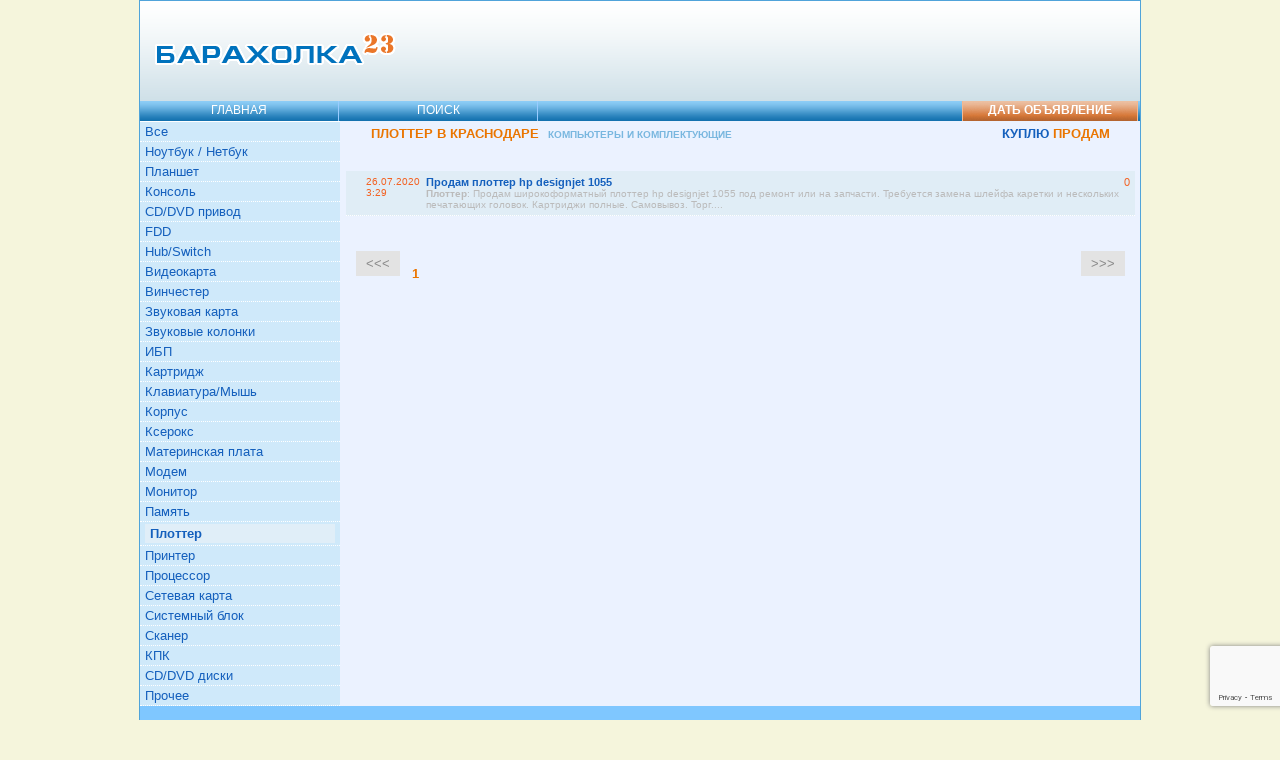

--- FILE ---
content_type: text/html; charset=utf-8
request_url: https://baraholka23.ru/plotter/sell/
body_size: 3166
content:
<!DOCTYPE html PUBLIC "-//W3C//DTD XHTML 1.0 Transitional//EN" "http://www.w3.org/TR/xhtml1/DTD/xhtml1-transitional.dtd">
<html xmlns="http://www.w3.org/1999/xhtml" dir="ltr" lang="ru-RU">
<head profile="http://gmpg.org/xfn/11">

<meta http-equiv="Content-Type" content="text/html; charset=utf-8"/>
<meta http-equiv="content-language" content="ru"/>
<meta name="distribution" content="global"/>
<meta name="robots" content="follow, all"/>
<meta name="description" content="Бесплатная доска частных объявлений в Краснодаре. Плоттер - Компьютеры и комплектующие, куплю, продам."/>
<title>Плоттер в Краснодаре, Компьютеры и комплектующие | Барахолка 23 - доска объявлений: куплю, продам</title>
<meta name="keywords" content="барахолка Плоттер, доска объявлений Плоттер, объявления Плоттер, дать объявление Плоттер, подать объявление Плоттер, разместить объявление Плоттер, Компьютеры и комплектующие бу, Плоттер куплю, Плоттер продам, краснодар"/>
<link rel="shortcut icon" href="/img/favicon.ico" type="image/x-icon"/>
<link href="/styles.css?1" rel="stylesheet" type="text/css"/>
<meta name="yandex-verification" content="5acb314a8802ce82"/>
<script src="https://www.google.com/recaptcha/api.js?render=6Lf1fK4UAAAAAG59eXy3CLvdnNBUzJvZ3jYMq2yG"></script>
<script>
        grecaptcha.ready(function () {
            grecaptcha.execute('6Lf1fK4UAAAAAG59eXy3CLvdnNBUzJvZ3jYMq2yG', { action: 'contact' }).then(function (token) {
                var recaptchaResponse = document.getElementById('recaptchaResponse');
                recaptchaResponse.value = token;
            });
        });
    </script>
		<script type="text/javascript" src="/js/swfobject.js"></script>


<script>window.yaContextCb=window.yaContextCb||[]</script>
<script src="https://yandex.ru/ads/system/context.js" async></script>
		
</head>
<body>
	<div id="wrapper">
		<div id="header">
		<div class="top_img_preload"></div>
			<div id="top"><div id="logo"><h2><a href="/" title="Барахолка - доска объявлений в Краснодаре">Барахолка: доска объявлений в Краснодаре</a></h2></div>
			<div id="htext">

			

<script>window.yaContextCb.push(()=>{
  Ya.Context.AdvManager.render({
    renderTo: 'yandex_rtb_R-A-72860-4',
    blockId: 'R-A-72860-4'
  })
})</script>

			</div></div>
			
						
			<div id="topmenu"><ul> <li><a href="/" title="Возврат на главную страницу">Главная</a></li> <li><a href="/search/" title="Поиск на барахолке">Поиск</a></li><li class="top_add_new"><a href="/plotter/sell/new/" title="Разместить объявление Компьютеры и комплектующие в Краснодаре:  Плоттер">Дать объявление</a></li></ul></div>
		</div>		
		<div id="content">
		<div id="content_head"><div id="content_head1"><h1>Плоттер в Краснодаре <span>Компьютеры и комплектующие</span></h1></div><div id="content_head2"><a href="/plotter/buy/">КУПЛЮ</a> ПРОДАМ</div></div><div id="clear"></div><div id="advert">


<script>window.yaContextCb.push(()=>{
  Ya.Context.AdvManager.render({
    renderTo: 'yandex_rtb_R-A-72860-1',
    blockId: 'R-A-72860-1'
  })
})</script>
</div><div class="mlist"><div class="item n" onclick="location.href='/plotter/sell/prodam_plotter_hp_designjet_1055_599917/'" style="cursor: pointer;"><span class="rcount">0</span> <span class="date">26.07.2020 3:29</span> <a href="/plotter/sell/prodam_plotter_hp_designjet_1055_599917/" title="Продам плоттер hp designjet 1055 - Плоттер - Продам">Продам плоттер hp designjet 1055</a><br><span class="minitext"><strong>Плоттер</strong>: Продам широкоформатный плоттер hp designjet 1055 под ремонт или на запчасти. Требуется замена шлейфа каретки и нескольких печатающих головок. Картриджи полные. Самовывоз. Торг....</span></div></div><div id="advert">


<script>window.yaContextCb.push(()=>{
  Ya.Context.AdvManager.render({
    renderTo: 'yandex_rtb_R-A-72860-2',
    blockId: 'R-A-72860-2'
  })
})</script>
</div><div id="nav"><div id="nav1"><span>&lt;&lt;&lt;</span></div><div id="mpages"> <span>1</span> </div><div id="nav2"><span>&gt;&gt;&gt;</span></div></div><div id="clear"></div>		</div>
		
		<div id="left">
		<div id="left_head"></div>
		<ul><li><a href="/computers/sell/" title="Продажа и покупка бу компьютеров и комплектующих в Краснодаре">Все</a></li><li><a href="/notebook/sell/" title="">Ноутбук / Нетбук</a></li><li><a href="/planshet/sell/" title="Покупка и продажа планшетов в Краснодаре">Планшет</a></li><li><a href="/console/sell/" title="">Консоль</a></li><li><a href="/dvd/sell/" title="">CD/DVD привод</a></li><li><a href="/floppy/sell/" title="">FDD</a></li><li><a href="/switch/sell/" title="">Hub/Switch</a></li><li><a href="/videocard/sell/" title="">Видеокарта</a></li><li><a href="/harddisk/sell/" title="">Винчестер</a></li><li><a href="/soundcard/sell/" title="">Звуковая карта</a></li><li><a href="/speackers/sell/" title="">Звуковые колонки</a></li><li><a href="/apc/sell/" title="">ИБП</a></li><li><a href="/cartrige/sell/" title="">Картридж</a></li><li><a href="/keyboard/sell/" title="">Клавиатура/Мышь</a></li><li><a href="/case/sell/" title="">Корпус</a></li><li><a href="/xerox/sell/" title="">Ксерокс</a></li><li><a href="/motherboard/sell/" title="">Материнская плата</a></li><li><a href="/modem/sell/" title="">Модем</a></li><li><a href="/monitor/sell/" title="">Монитор</a></li><li><a href="/memory/sell/" title="">Память</a></li><li><a href="/plotter/sell/" title=""><span>Плоттер</span></a></li><li><a href="/printer/sell/" title="">Принтер</a></li><li><a href="/processor/sell/" title="">Процессор</a></li><li><a href="/network/sell/" title="">Сетевая карта</a></li><li><a href="/sysblock/sell/" title="">Системный блок</a></li><li><a href="/scanner/sell/" title="">Сканер</a></li><li><a href="/kpk/sell/" title="">КПК</a></li><li><a href="/disks/sell/" title="">CD/DVD диски</a></li><li><a href="/drugoe/sell/" title="">Прочее</a></li></ul>
		

<script>window.yaContextCb.push(()=>{
  Ya.Context.AdvManager.render({
    renderTo: 'yandex_rtb_R-A-72860-3',
    blockId: 'R-A-72860-3'
  })
})</script>		
		
				</div>

		<!--9c7ec26b--><!--9c7ec26b--><!--3a9f6b4e--><!--3a9f6b4e--><div id="footer">
			<div id="fleft"><a href="/rules/" title="Правила барахолки">Правила</a> | <a href="/map/" title="Карта сайта барахолки">Карта</a> | <a href="/faq/" title="FAQ. Вопросы-ответы">FAQ</a> </div>
			<div id="fcenter"><a href="/" title="Барахолка в Краснодаре">Барахолка - доска объявлений</a> <br/>  Краснодар &copy; 2023</div>
			<div id="fcounter">
			<a href="/rss/plotter/sell/"><img src="/img/rss.png" border="0" alt="RSS канал объявлений"/></a>
			&nbsp;
			<noindex>
			
		

<script>
  (function(i,s,o,g,r,a,m){i['GoogleAnalyticsObject']=r;i[r]=i[r]||function(){
  (i[r].q=i[r].q||[]).push(arguments)},i[r].l=1*new Date();a=s.createElement(o),
  m=s.getElementsByTagName(o)[0];a.async=1;a.src=g;m.parentNode.insertBefore(a,m)
  })(window,document,'script','http://www.google-analytics.com/analytics.js','ga');

  ga('create', 'UA-94075057-2', 'auto');
  ga('send', 'pageview');

</script>

			</noindex>
			</div>
		</div>
</div>
<!-- Yandex.Metrika counter -->
<script type="text/javascript" >
   (function(m,e,t,r,i,k,a){m[i]=m[i]||function(){(m[i].a=m[i].a||[]).push(arguments)};
   m[i].l=1*new Date();
   for (var j = 0; j < document.scripts.length; j++) {if (document.scripts[j].src === r) { return; }}
   k=e.createElement(t),a=e.getElementsByTagName(t)[0],k.async=1,k.src=r,a.parentNode.insertBefore(k,a)})
   (window, document, "script", "https://mc.yandex.ru/metrika/tag.js", "ym");

   ym(96460689, "init", {
        clickmap:true,
        trackLinks:true,
        accurateTrackBounce:true
   });
</script>
<noscript><div><img src="https://mc.yandex.ru/watch/96460689" style="position:absolute; left:-9999px;" alt="" /></div></noscript>
<!-- /Yandex.Metrika counter --><script defer src="https://static.cloudflareinsights.com/beacon.min.js/vcd15cbe7772f49c399c6a5babf22c1241717689176015" integrity="sha512-ZpsOmlRQV6y907TI0dKBHq9Md29nnaEIPlkf84rnaERnq6zvWvPUqr2ft8M1aS28oN72PdrCzSjY4U6VaAw1EQ==" data-cf-beacon='{"version":"2024.11.0","token":"6aa0b2b553304d38b0a1cd4e095a5893","r":1,"server_timing":{"name":{"cfCacheStatus":true,"cfEdge":true,"cfExtPri":true,"cfL4":true,"cfOrigin":true,"cfSpeedBrain":true},"location_startswith":null}}' crossorigin="anonymous"></script>
</body>
</html>

--- FILE ---
content_type: text/html; charset=utf-8
request_url: https://www.google.com/recaptcha/api2/anchor?ar=1&k=6Lf1fK4UAAAAAG59eXy3CLvdnNBUzJvZ3jYMq2yG&co=aHR0cHM6Ly9iYXJhaG9sa2EyMy5ydTo0NDM.&hl=en&v=PoyoqOPhxBO7pBk68S4YbpHZ&size=invisible&anchor-ms=20000&execute-ms=30000&cb=sinhpm80mhwj
body_size: 48362
content:
<!DOCTYPE HTML><html dir="ltr" lang="en"><head><meta http-equiv="Content-Type" content="text/html; charset=UTF-8">
<meta http-equiv="X-UA-Compatible" content="IE=edge">
<title>reCAPTCHA</title>
<style type="text/css">
/* cyrillic-ext */
@font-face {
  font-family: 'Roboto';
  font-style: normal;
  font-weight: 400;
  font-stretch: 100%;
  src: url(//fonts.gstatic.com/s/roboto/v48/KFO7CnqEu92Fr1ME7kSn66aGLdTylUAMa3GUBHMdazTgWw.woff2) format('woff2');
  unicode-range: U+0460-052F, U+1C80-1C8A, U+20B4, U+2DE0-2DFF, U+A640-A69F, U+FE2E-FE2F;
}
/* cyrillic */
@font-face {
  font-family: 'Roboto';
  font-style: normal;
  font-weight: 400;
  font-stretch: 100%;
  src: url(//fonts.gstatic.com/s/roboto/v48/KFO7CnqEu92Fr1ME7kSn66aGLdTylUAMa3iUBHMdazTgWw.woff2) format('woff2');
  unicode-range: U+0301, U+0400-045F, U+0490-0491, U+04B0-04B1, U+2116;
}
/* greek-ext */
@font-face {
  font-family: 'Roboto';
  font-style: normal;
  font-weight: 400;
  font-stretch: 100%;
  src: url(//fonts.gstatic.com/s/roboto/v48/KFO7CnqEu92Fr1ME7kSn66aGLdTylUAMa3CUBHMdazTgWw.woff2) format('woff2');
  unicode-range: U+1F00-1FFF;
}
/* greek */
@font-face {
  font-family: 'Roboto';
  font-style: normal;
  font-weight: 400;
  font-stretch: 100%;
  src: url(//fonts.gstatic.com/s/roboto/v48/KFO7CnqEu92Fr1ME7kSn66aGLdTylUAMa3-UBHMdazTgWw.woff2) format('woff2');
  unicode-range: U+0370-0377, U+037A-037F, U+0384-038A, U+038C, U+038E-03A1, U+03A3-03FF;
}
/* math */
@font-face {
  font-family: 'Roboto';
  font-style: normal;
  font-weight: 400;
  font-stretch: 100%;
  src: url(//fonts.gstatic.com/s/roboto/v48/KFO7CnqEu92Fr1ME7kSn66aGLdTylUAMawCUBHMdazTgWw.woff2) format('woff2');
  unicode-range: U+0302-0303, U+0305, U+0307-0308, U+0310, U+0312, U+0315, U+031A, U+0326-0327, U+032C, U+032F-0330, U+0332-0333, U+0338, U+033A, U+0346, U+034D, U+0391-03A1, U+03A3-03A9, U+03B1-03C9, U+03D1, U+03D5-03D6, U+03F0-03F1, U+03F4-03F5, U+2016-2017, U+2034-2038, U+203C, U+2040, U+2043, U+2047, U+2050, U+2057, U+205F, U+2070-2071, U+2074-208E, U+2090-209C, U+20D0-20DC, U+20E1, U+20E5-20EF, U+2100-2112, U+2114-2115, U+2117-2121, U+2123-214F, U+2190, U+2192, U+2194-21AE, U+21B0-21E5, U+21F1-21F2, U+21F4-2211, U+2213-2214, U+2216-22FF, U+2308-230B, U+2310, U+2319, U+231C-2321, U+2336-237A, U+237C, U+2395, U+239B-23B7, U+23D0, U+23DC-23E1, U+2474-2475, U+25AF, U+25B3, U+25B7, U+25BD, U+25C1, U+25CA, U+25CC, U+25FB, U+266D-266F, U+27C0-27FF, U+2900-2AFF, U+2B0E-2B11, U+2B30-2B4C, U+2BFE, U+3030, U+FF5B, U+FF5D, U+1D400-1D7FF, U+1EE00-1EEFF;
}
/* symbols */
@font-face {
  font-family: 'Roboto';
  font-style: normal;
  font-weight: 400;
  font-stretch: 100%;
  src: url(//fonts.gstatic.com/s/roboto/v48/KFO7CnqEu92Fr1ME7kSn66aGLdTylUAMaxKUBHMdazTgWw.woff2) format('woff2');
  unicode-range: U+0001-000C, U+000E-001F, U+007F-009F, U+20DD-20E0, U+20E2-20E4, U+2150-218F, U+2190, U+2192, U+2194-2199, U+21AF, U+21E6-21F0, U+21F3, U+2218-2219, U+2299, U+22C4-22C6, U+2300-243F, U+2440-244A, U+2460-24FF, U+25A0-27BF, U+2800-28FF, U+2921-2922, U+2981, U+29BF, U+29EB, U+2B00-2BFF, U+4DC0-4DFF, U+FFF9-FFFB, U+10140-1018E, U+10190-1019C, U+101A0, U+101D0-101FD, U+102E0-102FB, U+10E60-10E7E, U+1D2C0-1D2D3, U+1D2E0-1D37F, U+1F000-1F0FF, U+1F100-1F1AD, U+1F1E6-1F1FF, U+1F30D-1F30F, U+1F315, U+1F31C, U+1F31E, U+1F320-1F32C, U+1F336, U+1F378, U+1F37D, U+1F382, U+1F393-1F39F, U+1F3A7-1F3A8, U+1F3AC-1F3AF, U+1F3C2, U+1F3C4-1F3C6, U+1F3CA-1F3CE, U+1F3D4-1F3E0, U+1F3ED, U+1F3F1-1F3F3, U+1F3F5-1F3F7, U+1F408, U+1F415, U+1F41F, U+1F426, U+1F43F, U+1F441-1F442, U+1F444, U+1F446-1F449, U+1F44C-1F44E, U+1F453, U+1F46A, U+1F47D, U+1F4A3, U+1F4B0, U+1F4B3, U+1F4B9, U+1F4BB, U+1F4BF, U+1F4C8-1F4CB, U+1F4D6, U+1F4DA, U+1F4DF, U+1F4E3-1F4E6, U+1F4EA-1F4ED, U+1F4F7, U+1F4F9-1F4FB, U+1F4FD-1F4FE, U+1F503, U+1F507-1F50B, U+1F50D, U+1F512-1F513, U+1F53E-1F54A, U+1F54F-1F5FA, U+1F610, U+1F650-1F67F, U+1F687, U+1F68D, U+1F691, U+1F694, U+1F698, U+1F6AD, U+1F6B2, U+1F6B9-1F6BA, U+1F6BC, U+1F6C6-1F6CF, U+1F6D3-1F6D7, U+1F6E0-1F6EA, U+1F6F0-1F6F3, U+1F6F7-1F6FC, U+1F700-1F7FF, U+1F800-1F80B, U+1F810-1F847, U+1F850-1F859, U+1F860-1F887, U+1F890-1F8AD, U+1F8B0-1F8BB, U+1F8C0-1F8C1, U+1F900-1F90B, U+1F93B, U+1F946, U+1F984, U+1F996, U+1F9E9, U+1FA00-1FA6F, U+1FA70-1FA7C, U+1FA80-1FA89, U+1FA8F-1FAC6, U+1FACE-1FADC, U+1FADF-1FAE9, U+1FAF0-1FAF8, U+1FB00-1FBFF;
}
/* vietnamese */
@font-face {
  font-family: 'Roboto';
  font-style: normal;
  font-weight: 400;
  font-stretch: 100%;
  src: url(//fonts.gstatic.com/s/roboto/v48/KFO7CnqEu92Fr1ME7kSn66aGLdTylUAMa3OUBHMdazTgWw.woff2) format('woff2');
  unicode-range: U+0102-0103, U+0110-0111, U+0128-0129, U+0168-0169, U+01A0-01A1, U+01AF-01B0, U+0300-0301, U+0303-0304, U+0308-0309, U+0323, U+0329, U+1EA0-1EF9, U+20AB;
}
/* latin-ext */
@font-face {
  font-family: 'Roboto';
  font-style: normal;
  font-weight: 400;
  font-stretch: 100%;
  src: url(//fonts.gstatic.com/s/roboto/v48/KFO7CnqEu92Fr1ME7kSn66aGLdTylUAMa3KUBHMdazTgWw.woff2) format('woff2');
  unicode-range: U+0100-02BA, U+02BD-02C5, U+02C7-02CC, U+02CE-02D7, U+02DD-02FF, U+0304, U+0308, U+0329, U+1D00-1DBF, U+1E00-1E9F, U+1EF2-1EFF, U+2020, U+20A0-20AB, U+20AD-20C0, U+2113, U+2C60-2C7F, U+A720-A7FF;
}
/* latin */
@font-face {
  font-family: 'Roboto';
  font-style: normal;
  font-weight: 400;
  font-stretch: 100%;
  src: url(//fonts.gstatic.com/s/roboto/v48/KFO7CnqEu92Fr1ME7kSn66aGLdTylUAMa3yUBHMdazQ.woff2) format('woff2');
  unicode-range: U+0000-00FF, U+0131, U+0152-0153, U+02BB-02BC, U+02C6, U+02DA, U+02DC, U+0304, U+0308, U+0329, U+2000-206F, U+20AC, U+2122, U+2191, U+2193, U+2212, U+2215, U+FEFF, U+FFFD;
}
/* cyrillic-ext */
@font-face {
  font-family: 'Roboto';
  font-style: normal;
  font-weight: 500;
  font-stretch: 100%;
  src: url(//fonts.gstatic.com/s/roboto/v48/KFO7CnqEu92Fr1ME7kSn66aGLdTylUAMa3GUBHMdazTgWw.woff2) format('woff2');
  unicode-range: U+0460-052F, U+1C80-1C8A, U+20B4, U+2DE0-2DFF, U+A640-A69F, U+FE2E-FE2F;
}
/* cyrillic */
@font-face {
  font-family: 'Roboto';
  font-style: normal;
  font-weight: 500;
  font-stretch: 100%;
  src: url(//fonts.gstatic.com/s/roboto/v48/KFO7CnqEu92Fr1ME7kSn66aGLdTylUAMa3iUBHMdazTgWw.woff2) format('woff2');
  unicode-range: U+0301, U+0400-045F, U+0490-0491, U+04B0-04B1, U+2116;
}
/* greek-ext */
@font-face {
  font-family: 'Roboto';
  font-style: normal;
  font-weight: 500;
  font-stretch: 100%;
  src: url(//fonts.gstatic.com/s/roboto/v48/KFO7CnqEu92Fr1ME7kSn66aGLdTylUAMa3CUBHMdazTgWw.woff2) format('woff2');
  unicode-range: U+1F00-1FFF;
}
/* greek */
@font-face {
  font-family: 'Roboto';
  font-style: normal;
  font-weight: 500;
  font-stretch: 100%;
  src: url(//fonts.gstatic.com/s/roboto/v48/KFO7CnqEu92Fr1ME7kSn66aGLdTylUAMa3-UBHMdazTgWw.woff2) format('woff2');
  unicode-range: U+0370-0377, U+037A-037F, U+0384-038A, U+038C, U+038E-03A1, U+03A3-03FF;
}
/* math */
@font-face {
  font-family: 'Roboto';
  font-style: normal;
  font-weight: 500;
  font-stretch: 100%;
  src: url(//fonts.gstatic.com/s/roboto/v48/KFO7CnqEu92Fr1ME7kSn66aGLdTylUAMawCUBHMdazTgWw.woff2) format('woff2');
  unicode-range: U+0302-0303, U+0305, U+0307-0308, U+0310, U+0312, U+0315, U+031A, U+0326-0327, U+032C, U+032F-0330, U+0332-0333, U+0338, U+033A, U+0346, U+034D, U+0391-03A1, U+03A3-03A9, U+03B1-03C9, U+03D1, U+03D5-03D6, U+03F0-03F1, U+03F4-03F5, U+2016-2017, U+2034-2038, U+203C, U+2040, U+2043, U+2047, U+2050, U+2057, U+205F, U+2070-2071, U+2074-208E, U+2090-209C, U+20D0-20DC, U+20E1, U+20E5-20EF, U+2100-2112, U+2114-2115, U+2117-2121, U+2123-214F, U+2190, U+2192, U+2194-21AE, U+21B0-21E5, U+21F1-21F2, U+21F4-2211, U+2213-2214, U+2216-22FF, U+2308-230B, U+2310, U+2319, U+231C-2321, U+2336-237A, U+237C, U+2395, U+239B-23B7, U+23D0, U+23DC-23E1, U+2474-2475, U+25AF, U+25B3, U+25B7, U+25BD, U+25C1, U+25CA, U+25CC, U+25FB, U+266D-266F, U+27C0-27FF, U+2900-2AFF, U+2B0E-2B11, U+2B30-2B4C, U+2BFE, U+3030, U+FF5B, U+FF5D, U+1D400-1D7FF, U+1EE00-1EEFF;
}
/* symbols */
@font-face {
  font-family: 'Roboto';
  font-style: normal;
  font-weight: 500;
  font-stretch: 100%;
  src: url(//fonts.gstatic.com/s/roboto/v48/KFO7CnqEu92Fr1ME7kSn66aGLdTylUAMaxKUBHMdazTgWw.woff2) format('woff2');
  unicode-range: U+0001-000C, U+000E-001F, U+007F-009F, U+20DD-20E0, U+20E2-20E4, U+2150-218F, U+2190, U+2192, U+2194-2199, U+21AF, U+21E6-21F0, U+21F3, U+2218-2219, U+2299, U+22C4-22C6, U+2300-243F, U+2440-244A, U+2460-24FF, U+25A0-27BF, U+2800-28FF, U+2921-2922, U+2981, U+29BF, U+29EB, U+2B00-2BFF, U+4DC0-4DFF, U+FFF9-FFFB, U+10140-1018E, U+10190-1019C, U+101A0, U+101D0-101FD, U+102E0-102FB, U+10E60-10E7E, U+1D2C0-1D2D3, U+1D2E0-1D37F, U+1F000-1F0FF, U+1F100-1F1AD, U+1F1E6-1F1FF, U+1F30D-1F30F, U+1F315, U+1F31C, U+1F31E, U+1F320-1F32C, U+1F336, U+1F378, U+1F37D, U+1F382, U+1F393-1F39F, U+1F3A7-1F3A8, U+1F3AC-1F3AF, U+1F3C2, U+1F3C4-1F3C6, U+1F3CA-1F3CE, U+1F3D4-1F3E0, U+1F3ED, U+1F3F1-1F3F3, U+1F3F5-1F3F7, U+1F408, U+1F415, U+1F41F, U+1F426, U+1F43F, U+1F441-1F442, U+1F444, U+1F446-1F449, U+1F44C-1F44E, U+1F453, U+1F46A, U+1F47D, U+1F4A3, U+1F4B0, U+1F4B3, U+1F4B9, U+1F4BB, U+1F4BF, U+1F4C8-1F4CB, U+1F4D6, U+1F4DA, U+1F4DF, U+1F4E3-1F4E6, U+1F4EA-1F4ED, U+1F4F7, U+1F4F9-1F4FB, U+1F4FD-1F4FE, U+1F503, U+1F507-1F50B, U+1F50D, U+1F512-1F513, U+1F53E-1F54A, U+1F54F-1F5FA, U+1F610, U+1F650-1F67F, U+1F687, U+1F68D, U+1F691, U+1F694, U+1F698, U+1F6AD, U+1F6B2, U+1F6B9-1F6BA, U+1F6BC, U+1F6C6-1F6CF, U+1F6D3-1F6D7, U+1F6E0-1F6EA, U+1F6F0-1F6F3, U+1F6F7-1F6FC, U+1F700-1F7FF, U+1F800-1F80B, U+1F810-1F847, U+1F850-1F859, U+1F860-1F887, U+1F890-1F8AD, U+1F8B0-1F8BB, U+1F8C0-1F8C1, U+1F900-1F90B, U+1F93B, U+1F946, U+1F984, U+1F996, U+1F9E9, U+1FA00-1FA6F, U+1FA70-1FA7C, U+1FA80-1FA89, U+1FA8F-1FAC6, U+1FACE-1FADC, U+1FADF-1FAE9, U+1FAF0-1FAF8, U+1FB00-1FBFF;
}
/* vietnamese */
@font-face {
  font-family: 'Roboto';
  font-style: normal;
  font-weight: 500;
  font-stretch: 100%;
  src: url(//fonts.gstatic.com/s/roboto/v48/KFO7CnqEu92Fr1ME7kSn66aGLdTylUAMa3OUBHMdazTgWw.woff2) format('woff2');
  unicode-range: U+0102-0103, U+0110-0111, U+0128-0129, U+0168-0169, U+01A0-01A1, U+01AF-01B0, U+0300-0301, U+0303-0304, U+0308-0309, U+0323, U+0329, U+1EA0-1EF9, U+20AB;
}
/* latin-ext */
@font-face {
  font-family: 'Roboto';
  font-style: normal;
  font-weight: 500;
  font-stretch: 100%;
  src: url(//fonts.gstatic.com/s/roboto/v48/KFO7CnqEu92Fr1ME7kSn66aGLdTylUAMa3KUBHMdazTgWw.woff2) format('woff2');
  unicode-range: U+0100-02BA, U+02BD-02C5, U+02C7-02CC, U+02CE-02D7, U+02DD-02FF, U+0304, U+0308, U+0329, U+1D00-1DBF, U+1E00-1E9F, U+1EF2-1EFF, U+2020, U+20A0-20AB, U+20AD-20C0, U+2113, U+2C60-2C7F, U+A720-A7FF;
}
/* latin */
@font-face {
  font-family: 'Roboto';
  font-style: normal;
  font-weight: 500;
  font-stretch: 100%;
  src: url(//fonts.gstatic.com/s/roboto/v48/KFO7CnqEu92Fr1ME7kSn66aGLdTylUAMa3yUBHMdazQ.woff2) format('woff2');
  unicode-range: U+0000-00FF, U+0131, U+0152-0153, U+02BB-02BC, U+02C6, U+02DA, U+02DC, U+0304, U+0308, U+0329, U+2000-206F, U+20AC, U+2122, U+2191, U+2193, U+2212, U+2215, U+FEFF, U+FFFD;
}
/* cyrillic-ext */
@font-face {
  font-family: 'Roboto';
  font-style: normal;
  font-weight: 900;
  font-stretch: 100%;
  src: url(//fonts.gstatic.com/s/roboto/v48/KFO7CnqEu92Fr1ME7kSn66aGLdTylUAMa3GUBHMdazTgWw.woff2) format('woff2');
  unicode-range: U+0460-052F, U+1C80-1C8A, U+20B4, U+2DE0-2DFF, U+A640-A69F, U+FE2E-FE2F;
}
/* cyrillic */
@font-face {
  font-family: 'Roboto';
  font-style: normal;
  font-weight: 900;
  font-stretch: 100%;
  src: url(//fonts.gstatic.com/s/roboto/v48/KFO7CnqEu92Fr1ME7kSn66aGLdTylUAMa3iUBHMdazTgWw.woff2) format('woff2');
  unicode-range: U+0301, U+0400-045F, U+0490-0491, U+04B0-04B1, U+2116;
}
/* greek-ext */
@font-face {
  font-family: 'Roboto';
  font-style: normal;
  font-weight: 900;
  font-stretch: 100%;
  src: url(//fonts.gstatic.com/s/roboto/v48/KFO7CnqEu92Fr1ME7kSn66aGLdTylUAMa3CUBHMdazTgWw.woff2) format('woff2');
  unicode-range: U+1F00-1FFF;
}
/* greek */
@font-face {
  font-family: 'Roboto';
  font-style: normal;
  font-weight: 900;
  font-stretch: 100%;
  src: url(//fonts.gstatic.com/s/roboto/v48/KFO7CnqEu92Fr1ME7kSn66aGLdTylUAMa3-UBHMdazTgWw.woff2) format('woff2');
  unicode-range: U+0370-0377, U+037A-037F, U+0384-038A, U+038C, U+038E-03A1, U+03A3-03FF;
}
/* math */
@font-face {
  font-family: 'Roboto';
  font-style: normal;
  font-weight: 900;
  font-stretch: 100%;
  src: url(//fonts.gstatic.com/s/roboto/v48/KFO7CnqEu92Fr1ME7kSn66aGLdTylUAMawCUBHMdazTgWw.woff2) format('woff2');
  unicode-range: U+0302-0303, U+0305, U+0307-0308, U+0310, U+0312, U+0315, U+031A, U+0326-0327, U+032C, U+032F-0330, U+0332-0333, U+0338, U+033A, U+0346, U+034D, U+0391-03A1, U+03A3-03A9, U+03B1-03C9, U+03D1, U+03D5-03D6, U+03F0-03F1, U+03F4-03F5, U+2016-2017, U+2034-2038, U+203C, U+2040, U+2043, U+2047, U+2050, U+2057, U+205F, U+2070-2071, U+2074-208E, U+2090-209C, U+20D0-20DC, U+20E1, U+20E5-20EF, U+2100-2112, U+2114-2115, U+2117-2121, U+2123-214F, U+2190, U+2192, U+2194-21AE, U+21B0-21E5, U+21F1-21F2, U+21F4-2211, U+2213-2214, U+2216-22FF, U+2308-230B, U+2310, U+2319, U+231C-2321, U+2336-237A, U+237C, U+2395, U+239B-23B7, U+23D0, U+23DC-23E1, U+2474-2475, U+25AF, U+25B3, U+25B7, U+25BD, U+25C1, U+25CA, U+25CC, U+25FB, U+266D-266F, U+27C0-27FF, U+2900-2AFF, U+2B0E-2B11, U+2B30-2B4C, U+2BFE, U+3030, U+FF5B, U+FF5D, U+1D400-1D7FF, U+1EE00-1EEFF;
}
/* symbols */
@font-face {
  font-family: 'Roboto';
  font-style: normal;
  font-weight: 900;
  font-stretch: 100%;
  src: url(//fonts.gstatic.com/s/roboto/v48/KFO7CnqEu92Fr1ME7kSn66aGLdTylUAMaxKUBHMdazTgWw.woff2) format('woff2');
  unicode-range: U+0001-000C, U+000E-001F, U+007F-009F, U+20DD-20E0, U+20E2-20E4, U+2150-218F, U+2190, U+2192, U+2194-2199, U+21AF, U+21E6-21F0, U+21F3, U+2218-2219, U+2299, U+22C4-22C6, U+2300-243F, U+2440-244A, U+2460-24FF, U+25A0-27BF, U+2800-28FF, U+2921-2922, U+2981, U+29BF, U+29EB, U+2B00-2BFF, U+4DC0-4DFF, U+FFF9-FFFB, U+10140-1018E, U+10190-1019C, U+101A0, U+101D0-101FD, U+102E0-102FB, U+10E60-10E7E, U+1D2C0-1D2D3, U+1D2E0-1D37F, U+1F000-1F0FF, U+1F100-1F1AD, U+1F1E6-1F1FF, U+1F30D-1F30F, U+1F315, U+1F31C, U+1F31E, U+1F320-1F32C, U+1F336, U+1F378, U+1F37D, U+1F382, U+1F393-1F39F, U+1F3A7-1F3A8, U+1F3AC-1F3AF, U+1F3C2, U+1F3C4-1F3C6, U+1F3CA-1F3CE, U+1F3D4-1F3E0, U+1F3ED, U+1F3F1-1F3F3, U+1F3F5-1F3F7, U+1F408, U+1F415, U+1F41F, U+1F426, U+1F43F, U+1F441-1F442, U+1F444, U+1F446-1F449, U+1F44C-1F44E, U+1F453, U+1F46A, U+1F47D, U+1F4A3, U+1F4B0, U+1F4B3, U+1F4B9, U+1F4BB, U+1F4BF, U+1F4C8-1F4CB, U+1F4D6, U+1F4DA, U+1F4DF, U+1F4E3-1F4E6, U+1F4EA-1F4ED, U+1F4F7, U+1F4F9-1F4FB, U+1F4FD-1F4FE, U+1F503, U+1F507-1F50B, U+1F50D, U+1F512-1F513, U+1F53E-1F54A, U+1F54F-1F5FA, U+1F610, U+1F650-1F67F, U+1F687, U+1F68D, U+1F691, U+1F694, U+1F698, U+1F6AD, U+1F6B2, U+1F6B9-1F6BA, U+1F6BC, U+1F6C6-1F6CF, U+1F6D3-1F6D7, U+1F6E0-1F6EA, U+1F6F0-1F6F3, U+1F6F7-1F6FC, U+1F700-1F7FF, U+1F800-1F80B, U+1F810-1F847, U+1F850-1F859, U+1F860-1F887, U+1F890-1F8AD, U+1F8B0-1F8BB, U+1F8C0-1F8C1, U+1F900-1F90B, U+1F93B, U+1F946, U+1F984, U+1F996, U+1F9E9, U+1FA00-1FA6F, U+1FA70-1FA7C, U+1FA80-1FA89, U+1FA8F-1FAC6, U+1FACE-1FADC, U+1FADF-1FAE9, U+1FAF0-1FAF8, U+1FB00-1FBFF;
}
/* vietnamese */
@font-face {
  font-family: 'Roboto';
  font-style: normal;
  font-weight: 900;
  font-stretch: 100%;
  src: url(//fonts.gstatic.com/s/roboto/v48/KFO7CnqEu92Fr1ME7kSn66aGLdTylUAMa3OUBHMdazTgWw.woff2) format('woff2');
  unicode-range: U+0102-0103, U+0110-0111, U+0128-0129, U+0168-0169, U+01A0-01A1, U+01AF-01B0, U+0300-0301, U+0303-0304, U+0308-0309, U+0323, U+0329, U+1EA0-1EF9, U+20AB;
}
/* latin-ext */
@font-face {
  font-family: 'Roboto';
  font-style: normal;
  font-weight: 900;
  font-stretch: 100%;
  src: url(//fonts.gstatic.com/s/roboto/v48/KFO7CnqEu92Fr1ME7kSn66aGLdTylUAMa3KUBHMdazTgWw.woff2) format('woff2');
  unicode-range: U+0100-02BA, U+02BD-02C5, U+02C7-02CC, U+02CE-02D7, U+02DD-02FF, U+0304, U+0308, U+0329, U+1D00-1DBF, U+1E00-1E9F, U+1EF2-1EFF, U+2020, U+20A0-20AB, U+20AD-20C0, U+2113, U+2C60-2C7F, U+A720-A7FF;
}
/* latin */
@font-face {
  font-family: 'Roboto';
  font-style: normal;
  font-weight: 900;
  font-stretch: 100%;
  src: url(//fonts.gstatic.com/s/roboto/v48/KFO7CnqEu92Fr1ME7kSn66aGLdTylUAMa3yUBHMdazQ.woff2) format('woff2');
  unicode-range: U+0000-00FF, U+0131, U+0152-0153, U+02BB-02BC, U+02C6, U+02DA, U+02DC, U+0304, U+0308, U+0329, U+2000-206F, U+20AC, U+2122, U+2191, U+2193, U+2212, U+2215, U+FEFF, U+FFFD;
}

</style>
<link rel="stylesheet" type="text/css" href="https://www.gstatic.com/recaptcha/releases/PoyoqOPhxBO7pBk68S4YbpHZ/styles__ltr.css">
<script nonce="Z8r631QVVSLsY7FZK4P5dQ" type="text/javascript">window['__recaptcha_api'] = 'https://www.google.com/recaptcha/api2/';</script>
<script type="text/javascript" src="https://www.gstatic.com/recaptcha/releases/PoyoqOPhxBO7pBk68S4YbpHZ/recaptcha__en.js" nonce="Z8r631QVVSLsY7FZK4P5dQ">
      
    </script></head>
<body><div id="rc-anchor-alert" class="rc-anchor-alert"></div>
<input type="hidden" id="recaptcha-token" value="[base64]">
<script type="text/javascript" nonce="Z8r631QVVSLsY7FZK4P5dQ">
      recaptcha.anchor.Main.init("[\x22ainput\x22,[\x22bgdata\x22,\x22\x22,\[base64]/[base64]/[base64]/KE4oMTI0LHYsdi5HKSxMWihsLHYpKTpOKDEyNCx2LGwpLFYpLHYpLFQpKSxGKDE3MSx2KX0scjc9ZnVuY3Rpb24obCl7cmV0dXJuIGx9LEM9ZnVuY3Rpb24obCxWLHYpe04odixsLFYpLFZbYWtdPTI3OTZ9LG49ZnVuY3Rpb24obCxWKXtWLlg9KChWLlg/[base64]/[base64]/[base64]/[base64]/[base64]/[base64]/[base64]/[base64]/[base64]/[base64]/[base64]\\u003d\x22,\[base64]\x22,\x22LjrDnsOiw7QHwoTDhkMSNW4yI8OKwpYffcKyw78TRkPCtMKTVFbDhcOOw5hJw5vDkMKrw6pcbAI2w6fCmSVBw4VVSTk3w7rDgsKTw4/[base64]/ClMOHwr/Cr0Uvwr9ewpvCgcOJK8KpecOLdE9VOyw+csKEwpw5w44bakYeUMOEF28QLRPDiSdzZ8O4NB4TPMK2IUrCn27Cik8Bw5Zvw67Cp8O9w7l6wr/DszMeAgNpwrLCg8Ouw6LChVPDly/DnsOEwrdLw6jCmhxFwq7CmB/DvcKuw4zDjUwzwqA1w7NKw4zDglHDlnjDj1XDmcKjNRvDkMKLwp3Dv1cpwowgHsKpwoxfHsKmRMOdw4DCjsOyJR/DqMKBw5V1w7B+w5TCqjxbc1vDjcOCw7vCkxd1R8O2wp3CjcKVVSHDoMOnw4V8TMO8w5QzKsK5w7E0JsK9WCfCpsK8HMOXdVjDn094wqsbeWfClcKMwo/DkMO4wpzDkcO1bnMhwpzDn8KOwqcrRFnDssO2bmrDl8OGRUHDmcOCw5QCcsOdYcKwwq0/SVHDosKtw6PDnRfCicKSw6nCnm7DusKdwrMxXWpvHF4Nwp/Dq8OnRxjDpAE6fsOyw79uw70Ow7dgB3fCl8OfJ0DCvMKDCcOzw6bDkx18w6/Cgml7wrZkwqvDnwfDuMOcwpVUJ8KIwp/DvcO1w5zCqMKxwrRlIxXDgCJIe8O9wrbCp8Kow5PDmMKaw7jCtsKLM8OKYGHCrMO0wqo3FVZ5JsORMEzCmMKAwoLCvcOeb8KzwpHDnnHDgMKxwq3DgEdIw5TCmMKrGMOQKMOGeEBuGMKSRyN/CybCoWVDw75ELwp+FcOYw7nDu23Dq1bDrMO9CMO0TMOywrfCtsKjwqnCgA80w6xaw4ABUncZwrjDucK7AHItWsOpwoRHUcKXwp3CsSDDvsKoC8KDR8KsTsKbX8Kxw4JHwo9Dw5Efw4Quwq8bSy/DnQfCtFpbw6AQw4AYLAXCrsK1wpLCnsOGC2TDmwXDkcK1woXCtDZFw43Dl8KkO8KYbMOAwrzDoW1SwofCniPDqMOCwqHCk8K6BMKeLBklw5XCimVYwrwtwrFGBEZYfEzDtMO1wqR/[base64]/[base64]/[base64]/[base64]/[base64]/DsMOvCcKswp7Dh8OGw7M+asO+wrQ6w6TCgB5Xwpg6w6kqwo4hdgPCmy11w5o0VsOtQ8OtV8KRw6BMA8KidcKPw7zCocOsacK6w4fCjj45VCfCgErDqTPCpsKgwrVpwpITwpkMM8K5woBdw7B1P3TDk8OgwoHCrcOIwonDtcOuwo/Dv0bCqsKHw7JIw40aw77DskzChQrCog0mUMOSw4ZDw6/[base64]/DtgHCrxhQwqPDksK8T8Olw7h6w6rCmsKgOU4OFsKWwrXCp8KnbcOlMzjDmVM4b8KFwp/DihNBw7wOwoQDf2fDkcOcRjHDrVBwWcOww4AcSnnCrkvDrMOjw5zDlj/Cm8KAw69swqrDpiJPCi8MM24zw645wrXDmTvCmUDCqmx+w4c/[base64]/w4PDnz7Dh2JmwrnDjnXDkh/CisKRw4kpKMOsPcK7w77DmMKeLn0Mw5jCrMO5NDBLRcKCQU7DtQIEwqzDvGJ3PMOFwqwMTzzDvVU0w6DDisO6w4oKwpZww7PDtcKlwoxiMWfCjj1LwpZSw77CpMKLXMKow6rDusKvDjRfw4g+FsKKBw/DsUhacV3CmcKOeGDCqMKTw5LDjTtewpvCrcOjwqQYw5fCuMKJw5fDssKhbcKzYGhHScK8wp4BGEHCmMOfwofCkX7Dp8OTw63CpcKIVBNNZAnChTXClsKcLXjDhibDqS3DuMOUw5Flwr1vw6vCvMOkwpnCncKFdj/DhcK0w7wECh4Uw5gtZcOHH8KzCsK+wq1rwrfDmcOjw7x+W8K4w7rDrCMnwpPDisOtX8KowoRracOzR8KJHsKwTcOIw4fDkH7DlcKnEsKzRwbCuC/Dk1Nvwql6w4HCtFjDvnPCr8K9eMOfTEjDhcOXJcKsUsOqKSzCmcOxwpzCo2MIC8OvF8O/wp3DtDDCj8Omwq7CgMKfQMK+w4vCv8Ocw4rDswxVHcKSc8OAIhwPZMOMaiXCgxLDhsOZZ8OMd8OuwoPClsKhfyHCiMKaw63CjidIwq7ClmQfFsKBUiBDw47DowvDvMOxw5bCpMO5w40QKMOHw6PChsKpEMOGwpACwp3DmMK4wqvCscKKQTcVwr0/ck3DrHDCknfCqhjDmU7DqcO0XQ0tw5bCh3XDhHZvaSvCu8O+FMO/wofCn8Kmb8KTw7zCuMO6wo1KL0UaZxc0Q1htw7vDk8Ocw67DqzUdBxUnwoTDg3hcUsO8UXljQ8OKHlIuTy3ChMOvw7EqMnDCtFnDmmLCiMOgcMOFw5g/[base64]/w5AgQMK8DTvCpMO1LTTClsKewpzDsVTCjMO9cmVdSMKzw4jDk3FNw7HCsMO/C8O/w7JRPsKXZ1fCu8KiwqXCrQvCojoIw4I4X2sNwpfCuSI5w6UOw7rDucKEw5fCrcKhNG4TwqdXwpJmAcK/XkfCjxnCqxwdw4HCgsKpWcKYWDAWwohbw7jDvw49dkIxGTIOwoPCv8K4esOcw7XCjMKSNRomKzd+FmfDs1PDgsOERGjCi8OiS8K3SsOgwpk1w4QRwoDCjmN5LsOpwqUzEsO4w7PCk8OOPsOwRjDCjMKoNRTCusK+HMOYw6rDgULDlMOtw7HDlwDCsz/CvHPDhxMuw7Agw5khQ8OVwr0rRCxgwq3CjA7CscONacKaRHTDvcKLw7TCv3stwqgvZsO3w6tqw5RhKMO3Q8OGw4kMJksmZcOXw4FZZ8Kkw7bCnMOHNMKFE8OjwqfClkt3Jy4Pwp9ob1jDhHvDs2xMw4/DvWl8Q8O3w4/[base64]/wol+wrojw5XDpUfDthbCmsOEa8O8wq8TbggqIMOMTcKpRHpCVXtmWcONKcOhXMObw6JYCSB3wofCtcOVfMOwBsO+wr7DocK4w4jCsETDjmojZ8O0dsKNFcOTJcObD8Kqw48YwoMKwo3DusOMOi0IYMO6w4zChCDCuEBvJsOsLydbVVTDp0VEFl3DjAjDmsOiw6/[base64]/[base64]/ChxDDllfDrEsww4B7w7Rcw6o+w7cow6jCtsOwQcKBC8KAwofCg8O5wpJAZMOJMCHCk8Ofw5/CncK6w5giGWXDnVPCrMObaSsvw4rCm8KtKz/CjA3DjDhUwo7Ch8OBfDBsdls+woYMwrvCohIdwqdoVMOBw5cdw7sVw5fCrz1Nw6g+wq7Dq1YaPsKmesOHEVvClmQGXMK8wqFlw4TDmT9/wpQJwosQQMOqw7wVwrfCpMKNwoIeWVbClWjCqsOtSxfCrcKsEEzDjMKYwrIaImgNBVtqwqocOMKoNEsBG3gUZ8OVL8KZwrQvYyDCnVoYw49+wrdTw7DDkXfCu8K5BAUxBMKhDW1SORXDu1RvDsKvw6U3PcK9Y1HCqT4ONRPDo8OCw4nDnMK8w4XDk2TDuMOUBl/CtcOVw6HCqcK+w4ZeS3dKw69KC8K1w45lw7E7dMK6amvCvMK5w5jDrMKUwpDDsDUhw5gyEMK5w5HCvjrCtsOSH8O/[base64]/PkjCjcKXa8OVw6p/w4DDgRLCqnwew6Msw6HCpiHCnhNIFMOgIFrDj8OUIxLDoFY0BMOYwqPDtcK+AMKNHFM9w4IXH8O5w5nCpcKewqXDnsKVTEM2wrzCo3RrKcK4wpPCgAMuSxzDjsK8w502w53DgAdsQsKHw6HClBXDlRBGw53DpsK8w5jCu8OJwrw+J8O5dntKU8OeaQhJNhZ+w6/DrSlNwpVTwphBw6vCmDZzwp/DvRIYw4AswppFWHnDlsKswrRywqZPPgBGw6Vnw67CocKMNwJtNW3DlljCuMKOwqHDqjwMw4Q/w4rDrC3CgcKxw5LCgXVTw5djw4pbcsKjwo7DtRvDvmYZZ2ZQwoLCoCfCgCDCtw17woHClSzCr2c/[base64]/CrMKgw5XCmDDDnVNaasObwocLYlLCpcKTw6/CqcOFwq/CoX3CqcOew4bCkCLDicKZwrbCscKSw71QKFhsL8ODw6EFw5Zwc8OjFW9re8KPCTXDhcKUCcOSw63CvgLDux0ndU1FwonDqB8AXQzCisKlCSTDkcOhw5x0OlHCtznDncOLw5EWw7vDs8OfYgnDncOzw7gRLsK6wojDssKlFhA+S17Dli4sw41+fMK+NsOgw70LwoASwr/CvsOtKMOuw6FiwqvCjcKDwoMhw4bDiWLDtMOSKXpzwrbCm3EVAMKGSsONwqjCgcOnw7XDlmjDosKeRz03w4TDpFzCgWLDt2/Cq8KhwpkzwpnCmsOtw79YailUIcOzVkEawo/CpT9OZQR5e8OqWMOVwpPDlwQIwrLDtj9Pw6LDk8OtwoRcwqrCtzbCs3HCtcKMbsKJKsOXw4Ikwr9zwrDCiMO9bQBeajDDlMK+woN+w73CvV8Aw6dTGMKgwpLDv8OUJsKDwqDDocKLw600woxRJVFnwr8tLRPDl3/DncOkSGXCjk7DtERrDcOIwoXDuU4fwrPCksKWZXMsw7fDoMOsUsKnCyXDsS3CkzwMwqQXQD7ChcKvw6RJYFzDhTTDvMOIF3/[base64]/[base64]/ChcKZGwFzHzloM1dSwq1bw6jDrMO1wqjCnGPCt8O5KBkwwo9HBk4+w5lyS0vDpBXCgD52wrwqw7QEwrVfw6k4wqLDmS54UcKqwrPDqDE+w7bDkG/CjcOOT8Ohw73CkcKIwpXDlMKYw7TCpzPDiU9zwq/DhGh+KsK6w4l5wpHDuQ7Co8KkR8KGwqjDi8O2OcKswoltSx3DhsOZCjRfJ0tmH1EuH2TDjsKFdS0awqdjwpsUMDVOwrbDhcOFZWR1XMKNIGJtPykHX8OxdsOwKsKCGMKnwp0uw48Lwpswwrgbw5BBfjQdKn48wpZFYVjDmMKIw654wpnChy3Dlx/[base64]/DqcO8Km3DqksvCMK3LsKZOGPCsRHCmVbDvXNFVMKswrjDihxADWJQZAFjUjZNw4p8IC3Dp03Dq8KLw5jCtkI+RnLDoxciA2nCt8O4w7djZMKqUnY6w6ZObFh1w4HCkMOpw4nCp0ckw55rUB8EwoRiw5nCgGFIwqMQZsKTwrnCgMKRw5Mfw4sUJsOJwo/CpMKqYMORwqjDhVPDvA/[base64]/CgnTCrcO7CsKFw47Cq15gwrFBCsOxGcKXwoR7bcKNJcKXBzNbw7B0YywZdMKLw4PDrxnDsCl9w7bCgMKTWcOlwofDjT/CmMOvc8OeLWBJPMOMDB8Nwo1owr49w6ovw7Jkw6AXQcOcwp5iwqvDucO4w6EuwqXDljEfY8KAKsOqF8KTw5nDs1gtUsK/JMKCXHjCr1vDqEXDqlxvWA7CtzMVw4rDmUfCiSweWMKZw7vDscOCwqDChx1gGcKGEjIQw7FKw6rDtzDCusKow5Amw5/DjcOgZ8O+C8KkS8K0U8KywrUEY8KfOWk7Y8Klw6fCvcOYwp7Cq8KZwpnCqsOVHANEeUzCh8OfEGlvWhA0RxlEw5PCosKnNCbClsODGEfClFNKwrgSw5vCj8Kmwqh6FMOJwoUjZB7CmcOrw4F9IzvDhyBQw4LCrMOrw4/Clx/DinfDq8OBwow8w4QBZhQRw43CugXCjMKRwqNGw6vDpMKrQMO4w6hfwodiwrvDqGrDkMOKMUrDqcOew5XDtMOPX8Krw4Jrwr8HcWYWHzZ/[base64]/DjWoUw4/DsMOQTwXCn8OKwrjCh2jCncOQK8OwF8OGfMKCw4rCgcOkecKQwotjwo1ZJcOxwrpuwrYNaVBDwpBEw6HDksO7woxuwqTChcOPwoB6w7bDulnDgsKMw4/[base64]/DiDokEsKcw4bCryjCuSQRZzLCrQIzw4PCvMOjPWdkwpBbwp9rwqPDm8OhwqoMwqAxw7TDrcKEIsOuAMK4PsKqwrLCnsKowqYMVMO+QGhgw4zCqMKmSWB6Q1RAYkZDw4nCjF8MIh0iYEXDh3TDsC/Cs2s3woPDpCgKw4LDki7DgsKEwqcDZ0tgGsK6ABrDosKQwo4iVAvCpG8mw7/DisK+XcKpNSzChVE0w7oEwqY8NsOvB8Oow7rCtMOhwoNjWwJDd3jDphnDpjjDq8O9w4gXTcKMwoLDrCgyYF7DunDCnMK4w6zDuS5Gw6jCmMOeHMOzIFk/w4fCj21dwoVmUsKQwoDChC7CrMOUwrocO8OUw6DDhQzDuQPCncOCHyR+wrgqNGpjZ8KQwqt2PC7ChsOHwo84w5LChMKVNQ4zwr1hwoPCp8K3fhVDacKJJW97wqcUw63DvFI+BsK8w64Mf0d0LkxoIG4pw608Q8OfEMOaWQjChMOZK1fDu2XDvsKRacO1c14MZ8Olw5V/YcOKfwDDgsOBHsOdw5xUw6E8BHrDlcOfTcKmEl3CucK+w5M2w6Yiw7bCosOww5tDSXIWQ8KYw6oXBsOqwpENw5hjwpROOsKtX3jCisOFIcKTacO7Ox3CvsOWwpvClcOOQn1ow6fDmDAGOQfChXfDogcAw6vDtTbCgxU3K3/ClXRnwpDDgcOXw6DDqTUuw7nDtMOXwoPCpyMIZ8OzwqZFwpBRMcOAOCPCpMOte8KfKlrCnMKnwrMkwqokDMKpwqzCpxwBwo/[base64]/RMKEcHo1wpXDmMKTMsK6XsKuw5xtwrDCkjQDwo0HUQjDul8IwpgMFUfDrsOdZg9WXnTDicO/UgzCihbDmT5fATxuwoXCplPCnEJCwp3Dnx43wrNfwpYeP8ODw7RNNkrDl8Kjw6J1ARwTE8O3w67DlmImNifDuhjCtcOcwo9Ww6bDuRfDrMOTRcOnw7DCgcODw5lSw69mw5HDusOawr1kwrNGwrjCisO5Y8OgY8KtEUwTDsK6w5TCs8OUacKrw4/CjQHDmMKxcVvChsKrIhdFwpZeVMOMQsO0A8OaP8KUwqfDhw1iwqU2w7oew7Edw5vCrsKkwq7Dv2HDvkDDmUhwYcO7bcOZwpJGw5LDnVfDm8OnUMKQwpwvaysUw4Uzwq4PbsKuw50fPh4ow5XCr1QOZcO4WUXCpUNqw6AqUXTCnMO3e8KVw5nCszJMw5/CicOLKhTDh1YNw50yIsODQsOKAFZYOMKZwoPDtcOOHRFAZhMxwoLChyvCqknDrsOpcGoaCsKLAcOawrtpCMK3w4bClivDqg/CpGHCix8DwrluYABqw4TCtcKjcxfDoMOrw5jChm5ywo4pw4nDn1PCqcKlI8KkwoHDpMKrw6XCl3/Dv8OpwoJeBUzDv8Kdwp/Dmhx8w5BVBSbDmzp8NMKTw4rDjkABw5d4AkDDicKkcnojansdw4rCn8OuRhzDoC56wrt6w7vClcOwGsKnBsKhw4xqw4N1McKEwpTCssKFQRTCkHHDuBEOwobCljBIPcK9RmZyEktSwq/[base64]/Ci8KEwo7Dh8Kvdm8Owo7DmsKKwrk6w6wbw4zDrAvCmMKiw5Vnw4g/[base64]/Cn8O3wpEQwqnCo8OKKFgTw7VfdBVtwrd3FsO7wrQzXMOvwo3ClGNpwqLDoMOiw5UsVA1/G8O7S2VfwpszL8KWw7fDoMKtw5Ipw7fDtCljwr1owrdvKQpfNsOfGGHDhHHCl8ORwoZSw5lXw68Eeip4HsOmfg7CssKPRcOcC3pNZBvDniZYwpDDqXNkBsKtw7R+wrxBw6Epwo0AW2p+O8OXYcOLw78nwoNTw7bDpcK9K8KPwqtmLFIkU8KDwq9TJwI0QAc/wo7DrcOKC8KUGcOKDBTCpwPCvMOMKcOTKGVRwrHDuMOWZ8KjwpQ/EcKOLUrCpsKcwoDCgFnCmmtCw63Cs8KNw6lgZQ5NFcKofifClgfChAcYwpPDlMOvw4nDvRrDoQ9fPjt/[base64]/w5HChMOYwpPCmzR4w7PCksKnwpNAwp3DigJqwpPCv8Kvwop0wrsIS8K1MsORw7PDplljZwxgwrjDpMKXwqHChE3Dhl/DgSrClVPDmCbDiQZbwrMRfWLCm8K4w6nDl8KQw4Q6ATXCqsKUw4nCphlRKsKXw5zCviFYwpB2GHAawo45Fl7Dh3Nuw5EMLEt+woPClQQewrdBT8KQewXDkyPCnsOXwqPDmcKCdMK4wqM/[base64]/DqhssA8KCwoHDh33Dv8OHw7Exwo1Swr7Cs8Odwq/CijJBwrNRw4R9wpnCgBDDgiFmeHEGJ8KRw7oZYsO/w7zDj2XDnsOFw6sWU8OmUy7DqMKDKAcYbSktwqNywrtCbkPDusOufUzDr8KLcFkjwrNcC8ORwrjDlijCnGXChCrDrMKQw5nCo8O9fsOATn7Dui9nw612QMOew4gww6oNKMOCKh3DqMOMfcKGw6HCucK/V0ZcJsKbwrfChE9Ewo7ClW/CqsOwIMOyGQPDiDXCpSLCvcOUFnnDpCA5woxbI2BSDcO2w45II8K6w5XCkGzDmnPDksKnw5TCpDU3w7/[base64]/Dj8K/JcK3GyfDnU0fWcOuwqPDnsOCw6NwZcOZA8KGwoLDvsOCbUtRwq7CiV/Do8KCKcOSw5bCtBzCtjFwfsOeEzhiC8OKw6VQw7UgwpDCr8OKPyZlw4rCiCrDgMKfayJgw5XCvTLCkcOzwoTDtlbDgxdgLnXDtHcpNsKHwrDCry7DqMOkQCnCiRkJC1ZdSsKCaHjDvsOZwrdmwpoEw5hTCMKKwrTDqcOywobDmULCmmcvOMK2FMOXETvCpcO/eCoLUMOoGU1iACrDgMOuw6nDtnDDkcKRw7QFw5MWwpp7wq9hRknChcOaIsKJEMOhHcKPQcK/w6Anw49SaBwCTVQ1w5rDl0fDg2Vewq/[base64]/[base64]/Dnxhtf8OvwrB1dRs+VH9oZW1VHkbCu2nDjMKXVSvCkSLCnAPCqRzCoDHCmhHCiQ/Dt8OkIMKaH27DlMOKUEsOO0BcexjCkGMyTyhUccKgw5HDisOnXcOkaMOmMcKPRxYIQnFkw6rCoMOCIWROw5PDoB/ChsOPw5rDqm7CtEZfw7hewq8DA8K0wprDoVoCwqbDvT3CtsKuKsOgw7QaCsKdUTMnKMKjw7lEwpPDrBLDhcOlw5/Dn8K5w7QSw4nDmnjDhsK5O8KJw4nCjsOKwrzChmPDpntKdQvCkQUzw49Sw5LDuAPDqsO7wonDqSckaMKZwpDCj8O3GcOhwq9Ew6bDqcO8wq3DksKFwovDoMKcbhs6QS8Cw7B0I8OlNMKLUApSWDBRw53DgsOtwrhiwrbDnholwqAywqLCkyzCjipCwoHDgA/CmMKAQSxaXhHCvsKvacO3woETTcKOwq3ClDbCkcKMIcONGT/DihElwpXCvHzDjTgzSsOBwoTDmxLCksOwDcKFcnI4X8OFw6cqHXLChirDs1FuO8OiPsOqwo/Dk3zDucOeYQTDqirDnn42YcKjwofCuwDCizzDlU7DnW3DqWTDsTBsHCXCrcKML8OVwr/CssOOSXkdworCkMOnwqo3WDQ+MsKUwr9aLMOZw5tRw7XCisKFInhVwoXCnXoww5zCgAJUwokhw4Z/dVHDtsOWw57CjsOWVQnCqAPCucKyNcO0woZ6WG7DllLDrVRdFcOQw4FPYMKNHQnCmFLDkBgRw7VLCirDisKvw69uwqTDj2DDpWZ2LjV8K8ONASsAwrRANMOewpVpwp1ZZTgsw4MXw5/DhsODKsOFw4HCkBDDol0KRVnDkcKOKxBGw5PDrwjCjMKKwpw+SyrCmMKsM3rDrsOKGG4qVsK3cMOZw6xjbWnDgMOmw5rDui7Cq8OVYMK/a8K+ZsOffC1+PsKIwqnDgXgYwoUaKlPDshjDkxTCusOSISQbwofDocKSwqvDpMOEwrs7w7YXw7oaw7ZFwr0bwqHDvcKIw6pqwrRKQU7CvcKKwpEZwoFHw5YCHcOxEsKZw4jCt8OJw4sWE1HDisOaw6nCvXXDt8Ofw6PChMOlwrIOdsOuYcKEY8KgXMKHw70VS8KPVyd/wofDnw8zwpp3w6HDnjTDtMOnZcOOBhnDosKuw5rDqzUFwoY5b0Yuw6kYXcKbO8OOw4U3ew5mw5x3OQTDvntsdcORUzsYS8KVwpXChgVNPMKDV8KATMO9ChTDqlTDksOswrrCg8Kowo3DrsO5RcKnwowZRMKdw79+wqDCs3tIwoxkw4rClh/DigpyPMOsMsKXYQlUw5A0QMK9T8O/f15rVGvDoxnClXzCnRTDjcO5ZcOQworDkgx8wr4GTMKQFA7Cr8OUw5FATn1Uw5ZDw6xDaMOSwqsYP27DiAozwoN0w7YMVW8Uw4rDi8OWBFnCng/[base64]/[base64]/DqMOkGMK/NcOLA8O5PVoHXQbClxnCgsKkB3Ruw6kyw7/DpWVgcSLDrhsyWsKBKcKqw6nDh8KSwrHCoifDkkfDrlEtw7TCtAXChsOKwq/DpBTDjcOmwpF0w6lRw5hdw6JvG3jCugnDhiMkw5zChiFFBsOCwqNjwrFmE8K1w5rCucOgG8KewpnDkxLCkiXCvCjCgsKzN2Y7wqR/QSYAwr/DjEknFgnCv8KHDcKvGVzDssO8Z8O8UsK0Z0PDo3/CgMKtY1kKc8ONccKxwpHDtm3Dn3gTwpPDoMOIIMOnw4/CqkfDjsOCw6TDr8KuDMObwoPDhDdlw4dtK8Ksw6nDhk9tf1PDgQlIw5fCqsO2Z8Kvw7DDv8KRCsKUw51/dMOFbcK9I8KXMmkiwrlDwrckwqQWwpfDvkBOwrFVaWjCrGoRwrjDi8OUEQo1YV9XAQ/DkcO+wq/CoQl3w6wcCz9bJ1NcwpkiU2IIPn4KDQ/[base64]/DkSLCiMOPwrPCrA5Kw6/DnMOIJDtnwrAQw7QeJTPDn0FJEcOnwqJEwr/DgBBNwqdAfsOpbMOywrjCk8K9wpTCpTEMwqlQwqnCrMO/wpzDr0rCjMOlUsKFwr/CumhiYUwgPjrCk8KMw5xEwp14wqcWb8KwIsKXw5XDoDHCj1sJw7JWSGrDu8Kvw7YfSHIqBsK1wqxLW8O/Ql57w7EswoRzKz/ChsOTw6PDqMOiOyxLw7jDg8Kqw4zDo0jDvG3DuW3CkcORw498w4w0w67DszjCuzVHwpMwcSDDusKeETnDnsKBHBPDrMOKfcK4eQ/DscKIw5XDnVV9A8ORw5DDpSMTw4VzworDpSMcw6AQZiNWc8OHwrV/[base64]/DgDJ4wptUCcOTwr7Cv8KcbcOgwo7ClsKGw4ASCCPDq8Ohwo7CiMOZPEDDqmUuwoPDhg1/w57CgE7CkGF1RgFFfsOYHGNEXRHDkFrCscKlwrbCm8O9VknCs3PDozYeWnfCvMOaw5IGw7NDw7Qqwp5SVUXCuXDCgMONBsOuKcKsbT0qwoHDpFEow5nDrlbChMOfa8OEMy/[base64]/CgsObcDTCicOKV8OZw6h2RcK9wopew6ccwpvCvMKFw5cNWBDCgcOIDktGwo/DtCE3HsOvAy3DuWMFOFLDisKLSnDCicOJwp1IwoXCocOfLMONKX7DlcOoGC9DOHNCRMOWESA5w4pYWMOmwqHCvwtqdEDDqFjChD8gbsKHwqh6ekwTTx/CtsK3w7YYMcKiYMO8WBpMw4N7wr3Cg27ChcKZw5PDgcKvw5vDnmo6wrTCrH0/wo3DtMKKUcKLw4vCpsKhf1fDncOdQMKqdsKiw5NlLMOuQ2jDlMKrBBHDgMO4wonDuMOWJMKlw5fDqwDCmcOLZsKawrotCw7Dm8OOa8K6woNTwrZKw6kfE8Kzbk93wq10w6haE8K8w5/DqjYrfcOqTCgawpHDs8OIw4QEw4ARwr84wqDDt8KJd8OSKsKhwrBGwq/Co1LCvcOlA0R8TsO+HsKtUUtMWm/ChsOifsKcw6UjG8OPwrxqwpdYwopXScKzw7vCksOHwqAiPMKqXsOiZAfDgsK/w5DDg8KawrzCgVNCB8OiwpnCt3I/wpLDocOLUMOWw6bCmsOHVlthw63CoiQkwqfCl8KuWnNIX8OiUDnDucOew4rCiD5adsK2KmLCvcKfWR06bsOmYnRRw6PDum4Hw6cwD0nDhcKNw7nDocOOw7fDmcO8c8OWw7/Cl8KcU8OywqXDrcKAwojDrH8TfcOkwqPDv8ORw58kSzIYYMOKw4XDsRd2w7ZRw5rDuFdXwqbDnGjChMKowqTDiMO/wqrDj8KaesOxPMK1fMOIw6RPwrU/w7Vow5HCh8Odwo0EIMKoT0vCuCfCtQfDu8OAwp/[base64]/CrcKow4JFHhbDjzfCgikWw6bCgUYtw5HCgsOsKMOaCQQbwp7DrcKmfHrDrcKfMH7DvErDt2zCtQgAZ8O8C8KyRcOdw5dFw7dPwrzDmcKOwqzCvjDCkMKxwrYKw6fDnWfDl19lHkg5HmLDgsKmwpo6WsO0wqB3w7MswoYZLMOkw4nCmsK0ZW1IfsOWwoh0wo/ChiZYbcOYWFDDgsOyLsKAIsODw655w6Z0cMOjbcKRM8ODw4rDiMKMw5PDncOaDQ/CnMOdwoAow5vDk31Ywrh+wpfCsxsMwr3Cu2Z1wqzDmMKJESg6G8Kzw4Z3ME/DjwjDmsKbwp03wovCpR3DtMOMw5UnWlwRwoIEw6TDmcKKUsK8wq/DocK9w7UZw6nCscOdwpAMbcKywooMw4PCkV0wEhpGw5rDnGIUw5HCjMK/NsO/wpBeV8O5fMO8wpkuwrLDpMOBwo3DiBDDuzzDrSjDlD7CmsOYZ0fDsMOCwoRWa0jCmCLCgmTDvgbDjB8dwonCuMKxeUUowpIsw7/Dj8OLw4UpHMO+ScKlw7IwwrlUYMOqw4nCoMO8w7FTWMOKHDbChBbDnsKBflLClSpzAMOOwrE/w6rCgMKFGC/CoAdhAsOVLsKyVC0Ew5IVTsOcP8OCasOtwoFww7tUSsO6wpcMNFYpwoFxcMO3wo0Mw6Aww6jDsAI1IcOSwp1dw5cNw6fCucOvwr3CmMOwZsK4XBU6w7JgbcKlwofCrRDCvcO+wrXCj8KCI1zDrB/CosKtZMOFHHEFJF4Ywo3Do8Ofw41awrw/w6tbw6BrIlACAUgGwpXCi0lFAMOJw7zCu8K0VRnDs8KKfRM3wr5tP8OVwrjDpcOjw6F/LUg9wrdxVcKZDC/[base64]/DmzfDk8KGw5RzwrtdwqTCtR1WGMOAcRRxwpnDvlrDucKtw4BCwqPDusOICWlkTsOkwqvDqcKxBcO7w7E7w7Yzw79pJsOqw6PCosOKw5HCgMOAwo0zAMOJHGjClgZBwpMYwrVnK8KDAiZeACTCkMKWbRxYQ1JAwoNewprCtgHDgXU/woBjO8O7X8K3wr9PQsKBNVlFw53CqMKyd8O/[base64]/Dk2bCrE00FyXDuiATPMKceMKGKGPCrwjDn8Kcwr0/wp8WGV7ClsKXw48RLGnCpirDkFplNsOTw6fDh1Brw7nCncO2FnUbw6bCisOaZV3CuGwhw418LMKTNsKzw6LDmBnDk8K8wr7CncKTwpdeU8OAwr3CmBYGw4fDosO/UizCmwsXPX/CsHzDqsKfw4VMFWXDg3bDpcKewoE9wrDCj0zDhSArwq3CiBjCncOkO1QKMkvCu2TChMOWwrLDsMK1bVPDtlXDjMOiWMOow4DCnANpwp44EMKzRQlfYMOmw5IAwq/Dsm9HNMKIAA9Qw47DsMK/wqfDkMKqwoTDvcKPw7IrIsKRwo1rw6HCicKIHWQiw5/[base64]/CiMKPV8Kawp/DhsOsNsO7woDCmsOUw7fDihDDsyF8wq5vJ8KYw4bCu8KhJsOjw6LDrcOFej5lw6PCr8O2BcOwI8KRwrY7FMOsAsKIwopGY8KiBwN9wrzDl8OeVQ8vPcKtwqjCpw9+Cm/CgsONKcKRSXktBmPDj8KHWiV6Sx4pLMKRA23DmsO9D8KHNsKNw6PCjsOEaWHCiXRfwqrDrsO6wrfCisODXjrDtAbDtMOEwpkHfQXCkcKvw7/Cg8KBCsK6w5ghH1/CoXp8KhXDhMKdMBzDrnrDvwRCw6VsVCLCrmkrw4XDvFMiwrLCrsO8w5vCjw/[base64]/[base64]/DiToRUMO/wqXCnz9IV2bDpQ7DqUwrwotyFcKfw5DCpcKSIzlZw6rCpXvCvgVdw4w5w4DDpT4yURkYwrfCv8KHLcKfFCHDkF/Cj8KawrTDjkx9UsKWT3rDpi7Cl8OdwrU/[base64]/CjBDDkVAsS8OJGw7Di2LCmsOJw4BAScOccgcaXMKrw6HCsyjDusKQJMOww6nCt8Krw5g/UBPCnV7Cuw49w6JHwp7DtsKiw7/[base64]/DocOewqlVXm7DsALDqcK1QiF2woR9w7ZKw5FkwrXCuMKwUMOrw6nDoMOdWRERwos+w6AXT8O2AW1LwoNWwpvClcKVewxQDMKQwqrCscOjwobCuDwfHMOaAcKJfysfWjjCtmwSwq7DsMKuwp3Dn8KEwpfDlsOpwrMbw43CsSQww7l/JDZKGsO8w4/CgH/CgBbClHJSw4jCsMKMB0LCogxdWW/Cq2fCnUZcwr9Cw4DCnsKFw6LDvUrDksKbw57CtMK0w7cRN8OwIcOXCmxOFSEdGMO/[base64]/Cs8Osb8OOSMK3w5/DhMKcwpcrw5nCsMOWbgrCrDzDh0nCrk16w5fDhBMDES9UAcKLOMOqw4PDuMKiD8OwwpIWLMOUwrzDp8KIwo3DusKSwoPCohHDkw/CrG9EY0nDgxjDhwjDpsOUcsK2dRZ8MFPChsKLOFHDqcK9w4/DisOjWmAmwoDDiSnDg8O/wq1Cw5ZtIMKpFsKCc8KMbiHDvHnCnMO7Z3A6w4EqwoB8wrjCuQgfOlgoJMO7w7VIXS7ChcOCUcK4AMKzw4tBw7TDunPCuknChw/CgsKTBcKoKnZrNBloXsKdO8OQHsOjOUQFw5PDtyzDvMO0X8OWwo/Cp8OGw6lpQsKdw57CtSrCocOSw77CuTsowrB4w47DvcKmwrTCvj7DnSEJwp3Cm8Ksw6QdwrPCoDsxwq7CtX8fZcOkPMO1wpVXw7l3w6DDrMOaAjRqw7JSw7vCmm7Dh2XCsU/[base64]/Du8OlfcO8wrV9OmlfwpXCn3TCocKpE0dnwrfDpw0HQcOcIjdjMixrCMOGwqLDhsKAUcK8wrvDukLDpyzCi3Uew7fDqX/[base64]/Dl0/Djy/DtwXDlRnCiMOxwo9Xw4JZw4fCqkFJwr5/[base64]/Dm1vCvsKIGgfDn8OywpHDnkorwqpbwrtBOMKJUwwJfyoHw5RYwrDDthkDF8OINcK9eMKow73CtsOhWTbChsOvKsKJXcKww6IKw4Nbw6/Cr8Ozw5IMwobDpsKWw7gew4PDjBTCoyEEwrMMwqNhwrHDkiBSa8Kvw5fDhcK1cXgQHcKvw6l8woXCnCE7wqPDgcOtwrnCgcKFwr3CpcK3SsKUwqNFw4QSwqNdw5HCiB08w7fCjgnDml/DuB13asOfwpJZw4YSAcOZwrzDq8K/TT/CiCQ2bSzCi8ObF8Omw4TCihfCkWZJcMO+w7hww5V8HQICw7/[base64]/CsMKvG3nCk28VdMOEwrXDrsKXw4xTIVkEN0XCuMKtw44AcMOFRXvCucKtTlLCj8O2wqJVF8K0QMK1bcKBfcKIwrpaw5PCmCIUw7hxwq7Dt0tmwpzCnTlAwobDoiRlKsO2w6tyw7/[base64]/DgRLCh3lOTzYiaTJHw5PDgh5LARFkQMKow7w5wrzChcOPYMOBwrxIZ8KWEcKALFJxw7DCvgbDusK4woHCjXfDpEjDsTAVO2UjfgghV8K+wrN3wr9YIRYOw6HDs2B8wq7DmmZ4w5MKeRPCo3Anw7/DlsKcw5VKPnnCtFnCsMKmK8KQwr3DoG8xI8KjwrbDrMK0c1srwojCqMO1TcOJwqLDtirDlg8WfcKOwoDDv8O2U8KJwoZ/[base64]/CtAzDmkY/ECYYAWY6wqLDjx5AbiDCkFp8wrTCt8OSw6lKE8ONwrHDmmU3HMKQASjDllXCv1o+wpHCpcO7Ow9Ew4bDjzXClcO7BsK8w4A/wqoEw6cjVMOOHsKiw5zDscKcCA50w5bDmMK6w7MtcMOow4/DgATCmsO6w4EPw6rDhMKjwrXCncKAw6zDhMK4w5lRwo/Dk8OfazthZcK0w6TDk8OCw4RWIzsSw7hwUk/DojbDgsKLwovCq8OpVMO4RBHDmigIwrY9wrcDwonCq2fDmMKkf23DvELDk8OjwrfDrEjCkUPChsO+w7xmFBLDqUgqwokZw7pQwoofGsOtAF4Jw7vCksOTw7rDqBjCpD7Ckl/DlUjCsRJac8OoGwRXP8Kqw73DhANkwrDCv0zDqsOUMMKFCwbDjMOpw7/DowDDlhg7w5TCngMKRnhDwr1QAcOJBcK1w4LCmX/[base64]/DvMKvKFx3wqXDhsKYwrXCqiLDpycewrcubsOxRMKPwpLDlcKFwpLCsHfCgsKxb8KaL8KnwqDDvlkZTV5bBsKTNMKYXsKNwr/[base64]/w6LDjcKPdsKTdR5VV0TDuWEGPsK2woXDmV8XMUdjU13ClVDDrygPwrIEOnTCvSTDi29eJsOAw7/CmWPDsMOBXDBqwrVmW08Aw6TCkcOCw40jwoElw6JDwq3DrxoDflPCjUo5NcKTAcKYwrzDjyfCuRbCtnl8XMKEw75vVx/DicOCwoDCrHXCp8OIwpDCjExOASTChhfDksK0wqR3w47CtyxowrzDvWh5w4bDnRcRM8KedsK+IMKfw40Lw7fDocKOA3bDlAzDiDHCi1nDuEPDhTrCpAnCvMO2BcKMI8OEQMKBRgfDj05Fw7TCvkk3fG0/MxjDkW7DszzCoMKRVVldwrt3wpcDw7XDusO9VGYQw77Ch8KpwrvCjsK7wrnDi8OlUQbCkzM6EsKUwonDgh8QwqxxR23CjgVgw7vDlcKmaRnCg8KBPsOew4bDmUgPL8OowoXCoX5qEMOSw4Yqw4dAw7PDtw/[base64]/DvSPCisKJWEdRwoLCnMOpw7YeKEInw6PDgwTCpsKRwpFzecK0QcKwwqXDoWjDtMOSwoZew4kaAcOpw6UBTsKWw7jCusK6wpHDqVvDm8KBwoIQwq1Vw55CesOFwo0uwrPCkEFjA1zCocKEw5kiPwofw4HDuBHClMK7woQLw4bDsBPDtDh4D2nDpFfCukAkM2bDsC/Ck8KDwqjDnMKOw64sYcK8acOAw7TDiSvClV/DmQrChEjCuUnDrsObwqB7wqpXwrdAYC3DkcOKwoHDhMO5w4DDum3CnsKGw6kUZgoSwpR6wpg/UV7Cv8OYw4h3w5lea0vDs8OhUMOgWEAYw7N3J0bDg8KFwo3DkcKcdCrCuVrCrcK2fsOaEcKzw7TDncKjHxgRwqTCqsKJU8KWGDvCvF/Cs8KVw4o3CVXCkD/CpsO6w6PDtWo5M8Oow6Edwr0OwrIMfAJOLAxEwp/DugBXAsKIwqBIwrhJwrfCpMKmwo/CsDcfw40TwpYTVUJ5wo1AwoZJwrrDqkoKw5nCtsK5w7BUaMKWRsOwwrU8wqPCoCTDnsOIw7bDrMKJwqQrQsK5w5UbfMKHworDjsKBw4dbVsKH\x22],null,[\x22conf\x22,null,\x226Lf1fK4UAAAAAG59eXy3CLvdnNBUzJvZ3jYMq2yG\x22,0,null,null,null,1,[21,125,63,73,95,87,41,43,42,83,102,105,109,121],[1017145,826],0,null,null,null,null,0,null,0,null,700,1,null,0,\[base64]/76lBhnEnQkZnOKMAhk\\u003d\x22,0,0,null,null,1,null,0,0,null,null,null,0],\x22https://baraholka23.ru:443\x22,null,[3,1,1],null,null,null,1,3600,[\x22https://www.google.com/intl/en/policies/privacy/\x22,\x22https://www.google.com/intl/en/policies/terms/\x22],\x224IDXmjgvRjovgWHSJLxcsYBW/tYA20fXY7tpwPZiUV4\\u003d\x22,1,0,null,1,1768825183398,0,0,[210,56],null,[123,240,52,246],\x22RC-ykawRpLwACGMWw\x22,null,null,null,null,null,\x220dAFcWeA4X2aY87cGX-dcFIYMteuYscF2L5Zzj24SR0D3_srv6yhxNxapL4OuCqKeCBjyRTyUyS002JVvAyv1zFHdDTuHkT8p2ug\x22,1768907983525]");
    </script></body></html>